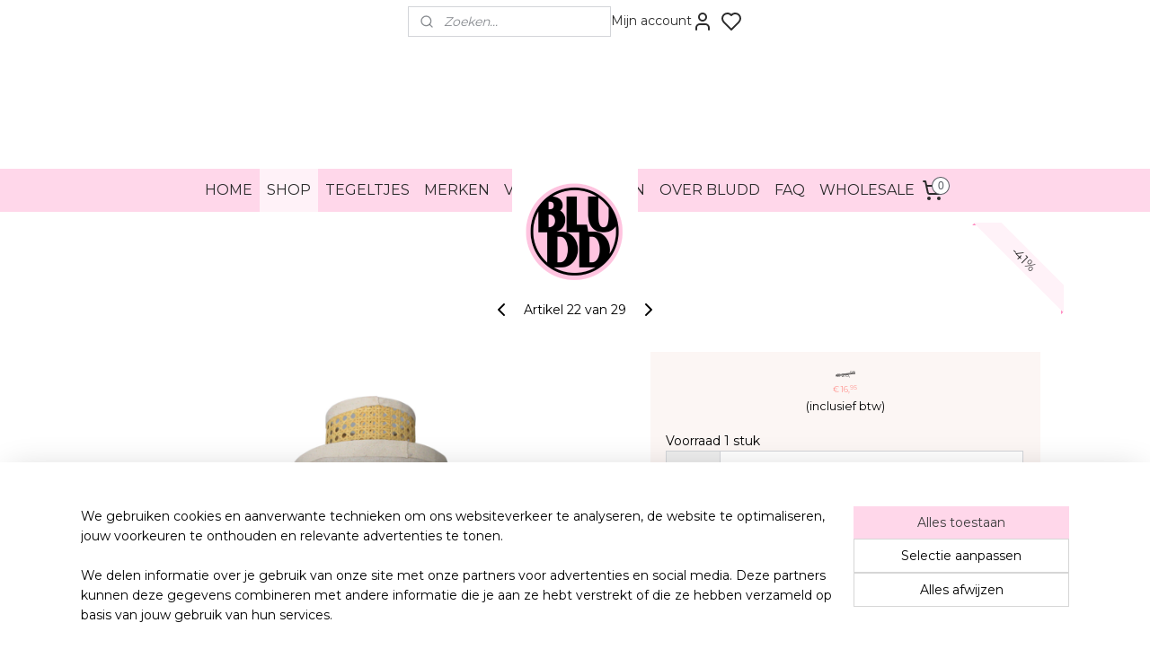

--- FILE ---
content_type: text/html; charset=UTF-8
request_url: https://www.bludd.nl/a-63818677/outlet/lampenkap-webbing-stof/
body_size: 17931
content:
<!DOCTYPE html>
<!--[if lt IE 7]>
<html lang="nl"
      class="no-js lt-ie9 lt-ie8 lt-ie7 secure"> <![endif]-->
<!--[if IE 7]>
<html lang="nl"
      class="no-js lt-ie9 lt-ie8 is-ie7 secure"> <![endif]-->
<!--[if IE 8]>
<html lang="nl"
      class="no-js lt-ie9 is-ie8 secure"> <![endif]-->
<!--[if gt IE 8]><!-->
<html lang="nl" class="no-js secure">
<!--<![endif]-->
<head prefix="og: http://ogp.me/ns#">
    <meta http-equiv="Content-Type" content="text/html; charset=UTF-8"/>

    <title>lampenkap webbing stof | OUTLET | www.bludd.nl</title>
    <meta name="robots" content="noarchive"/>
    <meta name="robots" content="index,follow,noodp,noydir"/>
    
    <meta name="verify-v1" content="SsrYNnjoj2xrBodwEr4XA8GtB6C0ZIPtJlhXlwHad94"/>
        <meta name="google-site-verification" content="SsrYNnjoj2xrBodwEr4XA8GtB6C0ZIPtJlhXlwHad94"/>
    <meta name="viewport" content="width=device-width, initial-scale=1.0"/>
    <meta name="revisit-after" content="1 days"/>
    <meta name="generator" content="Mijnwebwinkel"/>
    <meta name="web_author" content="https://www.mijnwebwinkel.nl/"/>

    

    <meta property="og:site_name" content="www.bludd.nl"/>

        <meta property="og:title" content="lampenkap webbing stof"/>
    <meta property="og:description" content="lampenkap met webbing en stof Merk: Crate &amp; Cargo Afmeting: 22 x 30 cm Exclusief pendel en lichtbron"/>
    <meta property="og:type" content="product"/>
    <meta property="og:image" content="https://cdn.myonlinestore.eu/e4fb7bd6-bd36-4796-8174-4281bd1c8aea/image/cache/article/f7769402dd055d84498c2a6d7a374e7a343a4d95.jpg"/>
        <meta property="og:url" content="https://www.bludd.nl/a-63818677/outlet/lampenkap-webbing-stof/"/>

    <link rel="preload" as="style" href="https://static.myonlinestore.eu/assets/../js/fancybox/jquery.fancybox.css?20260123073340"
          onload="this.onload=null;this.rel='stylesheet'">
    <noscript>
        <link rel="stylesheet" href="https://static.myonlinestore.eu/assets/../js/fancybox/jquery.fancybox.css?20260123073340">
    </noscript>

    <link rel="stylesheet" type="text/css" href="https://asset.myonlinestore.eu/8cTVThhqYaVFnAjK4cjt9TeaHg8BtEH.css"/>

    <link rel="preload" as="style" href="https://static.myonlinestore.eu/assets/../fonts/fontawesome-6.4.2/css/fontawesome.min.css?20260123073340"
          onload="this.onload=null;this.rel='stylesheet'">
    <link rel="preload" as="style" href="https://static.myonlinestore.eu/assets/../fonts/fontawesome-6.4.2/css/solid.min.css?20260123073340"
          onload="this.onload=null;this.rel='stylesheet'">
    <link rel="preload" as="style" href="https://static.myonlinestore.eu/assets/../fonts/fontawesome-6.4.2/css/brands.min.css?20260123073340"
          onload="this.onload=null;this.rel='stylesheet'">
    <link rel="preload" as="style" href="https://static.myonlinestore.eu/assets/../fonts/fontawesome-6.4.2/css/v4-shims.min.css?20260123073340"
          onload="this.onload=null;this.rel='stylesheet'">
    <noscript>
        <link rel="stylesheet" href="https://static.myonlinestore.eu/assets/../fonts/font-awesome-4.1.0/css/font-awesome.4.1.0.min.css?20260123073340">
    </noscript>

    <link rel="preconnect" href="https://static.myonlinestore.eu/" crossorigin />
    <link rel="dns-prefetch" href="https://static.myonlinestore.eu/" />
    <link rel="preconnect" href="https://cdn.myonlinestore.eu" crossorigin />
    <link rel="dns-prefetch" href="https://cdn.myonlinestore.eu" />

    <script type="text/javascript" src="https://static.myonlinestore.eu/assets/../js/modernizr.js?20260123073340"></script>
        
    <link rel="canonical" href="https://www.bludd.nl/a-63818677/outlet/lampenkap-webbing-stof/"/>
    <link rel="icon" type="image/png" href="https://cdn.myonlinestore.eu/e4fb7bd6-bd36-4796-8174-4281bd1c8aea/favicon-16x16.png?t=1769195237"
              sizes="16x16"/>
    <link rel="icon" type="image/png" href="https://cdn.myonlinestore.eu/e4fb7bd6-bd36-4796-8174-4281bd1c8aea/favicon-32x32.png?t=1769195237"
              sizes="32x32"/>
    <link rel="icon" type="image/png" href="https://cdn.myonlinestore.eu/e4fb7bd6-bd36-4796-8174-4281bd1c8aea/favicon-96x96.png?t=1769195237"
              sizes="96x96"/>
    <script>
        var _rollbarConfig = {
        accessToken: 'd57a2075769e4401ab611d78421f1c89',
        captureUncaught: false,
        captureUnhandledRejections: false,
        verbose: false,
        payload: {
            environment: 'prod',
            person: {
                id: 568685,
            },
            ignoredMessages: [
                'request aborted',
                'network error',
                'timeout'
            ]
        },
        reportLevel: 'error'
    };
    // Rollbar Snippet
    !function(r){var e={};function o(n){if(e[n])return e[n].exports;var t=e[n]={i:n,l:!1,exports:{}};return r[n].call(t.exports,t,t.exports,o),t.l=!0,t.exports}o.m=r,o.c=e,o.d=function(r,e,n){o.o(r,e)||Object.defineProperty(r,e,{enumerable:!0,get:n})},o.r=function(r){"undefined"!=typeof Symbol&&Symbol.toStringTag&&Object.defineProperty(r,Symbol.toStringTag,{value:"Module"}),Object.defineProperty(r,"__esModule",{value:!0})},o.t=function(r,e){if(1&e&&(r=o(r)),8&e)return r;if(4&e&&"object"==typeof r&&r&&r.__esModule)return r;var n=Object.create(null);if(o.r(n),Object.defineProperty(n,"default",{enumerable:!0,value:r}),2&e&&"string"!=typeof r)for(var t in r)o.d(n,t,function(e){return r[e]}.bind(null,t));return n},o.n=function(r){var e=r&&r.__esModule?function(){return r.default}:function(){return r};return o.d(e,"a",e),e},o.o=function(r,e){return Object.prototype.hasOwnProperty.call(r,e)},o.p="",o(o.s=0)}([function(r,e,o){var n=o(1),t=o(4);_rollbarConfig=_rollbarConfig||{},_rollbarConfig.rollbarJsUrl=_rollbarConfig.rollbarJsUrl||"https://cdnjs.cloudflare.com/ajax/libs/rollbar.js/2.14.4/rollbar.min.js",_rollbarConfig.async=void 0===_rollbarConfig.async||_rollbarConfig.async;var a=n.setupShim(window,_rollbarConfig),l=t(_rollbarConfig);window.rollbar=n.Rollbar,a.loadFull(window,document,!_rollbarConfig.async,_rollbarConfig,l)},function(r,e,o){var n=o(2);function t(r){return function(){try{return r.apply(this,arguments)}catch(r){try{console.error("[Rollbar]: Internal error",r)}catch(r){}}}}var a=0;function l(r,e){this.options=r,this._rollbarOldOnError=null;var o=a++;this.shimId=function(){return o},"undefined"!=typeof window&&window._rollbarShims&&(window._rollbarShims[o]={handler:e,messages:[]})}var i=o(3),s=function(r,e){return new l(r,e)},d=function(r){return new i(s,r)};function c(r){return t(function(){var e=Array.prototype.slice.call(arguments,0),o={shim:this,method:r,args:e,ts:new Date};window._rollbarShims[this.shimId()].messages.push(o)})}l.prototype.loadFull=function(r,e,o,n,a){var l=!1,i=e.createElement("script"),s=e.getElementsByTagName("script")[0],d=s.parentNode;i.crossOrigin="",i.src=n.rollbarJsUrl,o||(i.async=!0),i.onload=i.onreadystatechange=t(function(){if(!(l||this.readyState&&"loaded"!==this.readyState&&"complete"!==this.readyState)){i.onload=i.onreadystatechange=null;try{d.removeChild(i)}catch(r){}l=!0,function(){var e;if(void 0===r._rollbarDidLoad){e=new Error("rollbar.js did not load");for(var o,n,t,l,i=0;o=r._rollbarShims[i++];)for(o=o.messages||[];n=o.shift();)for(t=n.args||[],i=0;i<t.length;++i)if("function"==typeof(l=t[i])){l(e);break}}"function"==typeof a&&a(e)}()}}),d.insertBefore(i,s)},l.prototype.wrap=function(r,e,o){try{var n;if(n="function"==typeof e?e:function(){return e||{}},"function"!=typeof r)return r;if(r._isWrap)return r;if(!r._rollbar_wrapped&&(r._rollbar_wrapped=function(){o&&"function"==typeof o&&o.apply(this,arguments);try{return r.apply(this,arguments)}catch(o){var e=o;throw e&&("string"==typeof e&&(e=new String(e)),e._rollbarContext=n()||{},e._rollbarContext._wrappedSource=r.toString(),window._rollbarWrappedError=e),e}},r._rollbar_wrapped._isWrap=!0,r.hasOwnProperty))for(var t in r)r.hasOwnProperty(t)&&(r._rollbar_wrapped[t]=r[t]);return r._rollbar_wrapped}catch(e){return r}};for(var p="log,debug,info,warn,warning,error,critical,global,configure,handleUncaughtException,handleAnonymousErrors,handleUnhandledRejection,captureEvent,captureDomContentLoaded,captureLoad".split(","),u=0;u<p.length;++u)l.prototype[p[u]]=c(p[u]);r.exports={setupShim:function(r,e){if(r){var o=e.globalAlias||"Rollbar";if("object"==typeof r[o])return r[o];r._rollbarShims={},r._rollbarWrappedError=null;var a=new d(e);return t(function(){e.captureUncaught&&(a._rollbarOldOnError=r.onerror,n.captureUncaughtExceptions(r,a,!0),e.wrapGlobalEventHandlers&&n.wrapGlobals(r,a,!0)),e.captureUnhandledRejections&&n.captureUnhandledRejections(r,a,!0);var t=e.autoInstrument;return!1!==e.enabled&&(void 0===t||!0===t||"object"==typeof t&&t.network)&&r.addEventListener&&(r.addEventListener("load",a.captureLoad.bind(a)),r.addEventListener("DOMContentLoaded",a.captureDomContentLoaded.bind(a))),r[o]=a,a})()}},Rollbar:d}},function(r,e){function o(r,e,o){if(e.hasOwnProperty&&e.hasOwnProperty("addEventListener")){for(var n=e.addEventListener;n._rollbarOldAdd&&n.belongsToShim;)n=n._rollbarOldAdd;var t=function(e,o,t){n.call(this,e,r.wrap(o),t)};t._rollbarOldAdd=n,t.belongsToShim=o,e.addEventListener=t;for(var a=e.removeEventListener;a._rollbarOldRemove&&a.belongsToShim;)a=a._rollbarOldRemove;var l=function(r,e,o){a.call(this,r,e&&e._rollbar_wrapped||e,o)};l._rollbarOldRemove=a,l.belongsToShim=o,e.removeEventListener=l}}r.exports={captureUncaughtExceptions:function(r,e,o){if(r){var n;if("function"==typeof e._rollbarOldOnError)n=e._rollbarOldOnError;else if(r.onerror){for(n=r.onerror;n._rollbarOldOnError;)n=n._rollbarOldOnError;e._rollbarOldOnError=n}e.handleAnonymousErrors();var t=function(){var o=Array.prototype.slice.call(arguments,0);!function(r,e,o,n){r._rollbarWrappedError&&(n[4]||(n[4]=r._rollbarWrappedError),n[5]||(n[5]=r._rollbarWrappedError._rollbarContext),r._rollbarWrappedError=null);var t=e.handleUncaughtException.apply(e,n);o&&o.apply(r,n),"anonymous"===t&&(e.anonymousErrorsPending+=1)}(r,e,n,o)};o&&(t._rollbarOldOnError=n),r.onerror=t}},captureUnhandledRejections:function(r,e,o){if(r){"function"==typeof r._rollbarURH&&r._rollbarURH.belongsToShim&&r.removeEventListener("unhandledrejection",r._rollbarURH);var n=function(r){var o,n,t;try{o=r.reason}catch(r){o=void 0}try{n=r.promise}catch(r){n="[unhandledrejection] error getting `promise` from event"}try{t=r.detail,!o&&t&&(o=t.reason,n=t.promise)}catch(r){}o||(o="[unhandledrejection] error getting `reason` from event"),e&&e.handleUnhandledRejection&&e.handleUnhandledRejection(o,n)};n.belongsToShim=o,r._rollbarURH=n,r.addEventListener("unhandledrejection",n)}},wrapGlobals:function(r,e,n){if(r){var t,a,l="EventTarget,Window,Node,ApplicationCache,AudioTrackList,ChannelMergerNode,CryptoOperation,EventSource,FileReader,HTMLUnknownElement,IDBDatabase,IDBRequest,IDBTransaction,KeyOperation,MediaController,MessagePort,ModalWindow,Notification,SVGElementInstance,Screen,TextTrack,TextTrackCue,TextTrackList,WebSocket,WebSocketWorker,Worker,XMLHttpRequest,XMLHttpRequestEventTarget,XMLHttpRequestUpload".split(",");for(t=0;t<l.length;++t)r[a=l[t]]&&r[a].prototype&&o(e,r[a].prototype,n)}}}},function(r,e){function o(r,e){this.impl=r(e,this),this.options=e,function(r){for(var e=function(r){return function(){var e=Array.prototype.slice.call(arguments,0);if(this.impl[r])return this.impl[r].apply(this.impl,e)}},o="log,debug,info,warn,warning,error,critical,global,configure,handleUncaughtException,handleAnonymousErrors,handleUnhandledRejection,_createItem,wrap,loadFull,shimId,captureEvent,captureDomContentLoaded,captureLoad".split(","),n=0;n<o.length;n++)r[o[n]]=e(o[n])}(o.prototype)}o.prototype._swapAndProcessMessages=function(r,e){var o,n,t;for(this.impl=r(this.options);o=e.shift();)n=o.method,t=o.args,this[n]&&"function"==typeof this[n]&&("captureDomContentLoaded"===n||"captureLoad"===n?this[n].apply(this,[t[0],o.ts]):this[n].apply(this,t));return this},r.exports=o},function(r,e){r.exports=function(r){return function(e){if(!e&&!window._rollbarInitialized){for(var o,n,t=(r=r||{}).globalAlias||"Rollbar",a=window.rollbar,l=function(r){return new a(r)},i=0;o=window._rollbarShims[i++];)n||(n=o.handler),o.handler._swapAndProcessMessages(l,o.messages);window[t]=n,window._rollbarInitialized=!0}}}}]);
    // End Rollbar Snippet
    </script>
    <script defer type="text/javascript" src="https://static.myonlinestore.eu/assets/../js/jquery.min.js?20260123073340"></script><script defer type="text/javascript" src="https://static.myonlinestore.eu/assets/../js/mww/shop.js?20260123073340"></script><script defer type="text/javascript" src="https://static.myonlinestore.eu/assets/../js/mww/shop/category.js?20260123073340"></script><script defer type="text/javascript" src="https://static.myonlinestore.eu/assets/../js/fancybox/jquery.fancybox.pack.js?20260123073340"></script><script defer type="text/javascript" src="https://static.myonlinestore.eu/assets/../js/fancybox/jquery.fancybox-thumbs.js?20260123073340"></script><script defer type="text/javascript" src="https://static.myonlinestore.eu/assets/../js/mww/image.js?20260123073340"></script><script defer type="text/javascript" src="https://static.myonlinestore.eu/assets/../js/mww/shop/article.js?20260123073340"></script><script defer type="text/javascript" src="https://static.myonlinestore.eu/assets/../js/mww/product/product.js?20260123073340"></script><script defer type="text/javascript" src="https://static.myonlinestore.eu/assets/../js/mww/product/product.configurator.js?20260123073340"></script><script defer type="text/javascript"
                src="https://static.myonlinestore.eu/assets/../js/mww/product/product.configurator.validator.js?20260123073340"></script><script defer type="text/javascript" src="https://static.myonlinestore.eu/assets/../js/mww/product/product.main.js?20260123073340"></script><script defer type="text/javascript" src="https://static.myonlinestore.eu/assets/../js/mww/navigation.js?20260123073340"></script><script defer type="text/javascript" src="https://static.myonlinestore.eu/assets/../js/delay.js?20260123073340"></script><script defer type="text/javascript" src="https://static.myonlinestore.eu/assets/../js/mww/ajax.js?20260123073340"></script><script defer type="text/javascript" src="https://static.myonlinestore.eu/assets/../js/foundation/foundation.min.js?20260123073340"></script><script defer type="text/javascript" src="https://static.myonlinestore.eu/assets/../js/foundation/foundation/foundation.topbar.js?20260123073340"></script><script defer type="text/javascript" src="https://static.myonlinestore.eu/assets/../js/foundation/foundation/foundation.tooltip.js?20260123073340"></script><script defer type="text/javascript" src="https://static.myonlinestore.eu/assets/../js/mww/deferred.js?20260123073340"></script>
        <script src="https://static.myonlinestore.eu/assets/webpack/bootstrapper.ce10832e.js"></script>
    
    <script src="https://static.myonlinestore.eu/assets/webpack/vendor.85ea91e8.js" defer></script><script src="https://static.myonlinestore.eu/assets/webpack/main.c5872b2c.js" defer></script>
    
    <script src="https://static.myonlinestore.eu/assets/webpack/webcomponents.377dc92a.js" defer></script>
    
    <script src="https://static.myonlinestore.eu/assets/webpack/render.8395a26c.js" defer></script>

    <script>
        window.bootstrapper.add(new Strap('marketingScripts', []));
    </script>
        <script>
  window.dataLayer = window.dataLayer || [];

  function gtag() {
    dataLayer.push(arguments);
  }

    gtag(
    "consent",
    "default",
    {
      "ad_storage": "denied",
      "ad_user_data": "denied",
      "ad_personalization": "denied",
      "analytics_storage": "denied",
      "security_storage": "granted",
      "personalization_storage": "denied",
      "functionality_storage": "denied",
    }
  );

  gtag("js", new Date());
  gtag("config", 'G-HSRC51ENF9', { "groups": "myonlinestore" });gtag("config", 'G-WQZ9CNYCFG');</script>
<script async src="https://www.googletagmanager.com/gtag/js?id=G-HSRC51ENF9"></script>
        <script>
        
    </script>
        
<script>
    var marketingStrapId = 'marketingScripts'
    var marketingScripts = window.bootstrapper.use(marketingStrapId);

    if (marketingScripts === null) {
        marketingScripts = [];
    }

        marketingScripts.push({
        inline: `!function (f, b, e, v, n, t, s) {
        if (f.fbq) return;
        n = f.fbq = function () {
            n.callMethod ?
                n.callMethod.apply(n, arguments) : n.queue.push(arguments)
        };
        if (!f._fbq) f._fbq = n;
        n.push = n;
        n.loaded = !0;
        n.version = '2.0';
        n.agent = 'plmyonlinestore';
        n.queue = [];
        t = b.createElement(e);
        t.async = !0;
    t.src = v;
    s = b.getElementsByTagName(e)[0];
    s.parentNode.insertBefore(t, s)
    }(window, document, 'script', 'https://connect.facebook.net/en_US/fbevents.js');

    fbq('init', '1505845279643869');
    fbq('track', 'PageView');
    `,
    });
    
    window.bootstrapper.update(new Strap(marketingStrapId, marketingScripts));
</script>
    <noscript>
        <style>ul.products li {
                opacity: 1 !important;
            }</style>
    </noscript>

            <script>
                (function (w, d, s, l, i) {
            w[l] = w[l] || [];
            w[l].push({
                'gtm.start':
                    new Date().getTime(), event: 'gtm.js'
            });
            var f = d.getElementsByTagName(s)[0],
                j = d.createElement(s), dl = l != 'dataLayer' ? '&l=' + l : '';
            j.async = true;
            j.src =
                'https://www.googletagmanager.com/gtm.js?id=' + i + dl;
            f.parentNode.insertBefore(j, f);
        })(window, document, 'script', 'dataLayer', 'GTM-MSQ3L6L');
                (function (w, d, s, l, i) {
            w[l] = w[l] || [];
            w[l].push({
                'gtm.start':
                    new Date().getTime(), event: 'gtm.js'
            });
            var f = d.getElementsByTagName(s)[0],
                j = d.createElement(s), dl = l != 'dataLayer' ? '&l=' + l : '';
            j.async = true;
            j.src =
                'https://www.googletagmanager.com/gtm.js?id=' + i + dl;
            f.parentNode.insertBefore(j, f);
        })(window, document, 'script', 'dataLayer', 'GTM-53TSVJN');
            </script>

</head>
<body    class="lang-nl_NL layout-width-1100 threeColumn">

    <noscript>
                    <iframe src="https://www.googletagmanager.com/ns.html?id=GTM-MSQ3L6L" height="0" width="0"
                    style="display:none;visibility:hidden"></iframe>
                    <iframe src="https://www.googletagmanager.com/ns.html?id=GTM-53TSVJN" height="0" width="0"
                    style="display:none;visibility:hidden"></iframe>
            </noscript>


<header>
    <a tabindex="0" id="skip-link" class="button screen-reader-text" href="#content">Spring naar de hoofdtekst</a>
</header>

    <div id="react_element__saveforlater"></div>

<div id="react_element__filter"></div>

<div class="site-container">
    <div class="inner-wrap">
                    <nav class="tab-bar mobile-navigation custom-topbar ">
    <section class="left-button" style="display: none;">
        <a class="mobile-nav-button"
           href="#" data-react-trigger="mobile-navigation-toggle">
                <div   
    aria-hidden role="img"
    class="icon icon--sf-menu
        "
    >
    <svg><use xlink:href="#sf-menu"></use></svg>
    </div>
&#160;
                <span>Menu</span>        </a>
    </section>
    <section class="title-section">
        <span class="title">www.bludd.nl</span>
    </section>
    <section class="right-button">

                                            <a href="javascript:void(0)" class="foldout-account">
                    <span class="profile-icon"
                          data-logged-in="false">    <div   
    aria-hidden role="img"
    class="icon icon--sf-user
        "
    >
    <svg><use xlink:href="#sf-user"></use></svg>
    </div>
</span>
                    <span class="profile-icon" data-logged-in="true"
                          style="display: none">    <div   
    aria-hidden role="img"
    class="icon icon--sf-user-check
        "
    >
    <svg><use xlink:href="#sf-user-check"></use></svg>
    </div>
</span>
                </a>
                                    <div class="saveforlater-counter-topbar" id="react_element__saveforlater-mobile-navigation-counter"
                         data-show-counter="1"></div>
                                    
        <a href="/cart/" class="cart-icon hidden">
                <div   
    aria-hidden role="img"
    class="icon icon--sf-shopping-cart
        "
    >
    <svg><use xlink:href="#sf-shopping-cart"></use></svg>
    </div>
            <span class="cart-count" style="display: none"></span>
        </a>
    </section>
</nav>
        
        
        <div class="bg-container custom-css-container"             data-active-language="nl"
            data-current-date="24-01-2026"
            data-category-id="unknown"
            data-article-id="48106441"
            data-article-category-id="5818754"
            data-article-name="lampenkap webbing stof"
        >
            <noscript class="no-js-message">
                <div class="inner">
                    Javascript is uitgeschakeld.


Zonder Javascript is het niet mogelijk bestellingen te plaatsen in deze webwinkel en zijn een aantal functionaliteiten niet beschikbaar.
                </div>
            </noscript>

            <div id="header">
                <div id="react_root"><!-- --></div>
                <div
                    class="header-bar-top">
                                                
<div class="row header-bar-inner" data-bar-position="top" data-options="sticky_on: [medium, large]; is_hover: true; scrolltop: true;" data-topbar>
    <section class="top-bar-section">
                                    <div class="module-container search align-left">
                    <div class="react_element__searchbox" 
    data-post-url="/search/" 
    data-search-phrase=""></div>

                </div>
                                                <div class="module-container myaccount align-right">
                    
<div class="module my-account-bar has-saveforlater">
            <a href="javascript:void(0)" class="foldout-account">
            Mijn account     <div   
    aria-hidden role="img"
    class="icon icon--sf-user
        "
    >
    <svg><use xlink:href="#sf-user"></use></svg>
    </div>
        </a>
        <div class="saveforlater-counter-topbar" id="react_element__saveforlater-topbar-counter"
             data-show-counter=""></div>
        <div class="my-account-overlay"></div>
        <div class="hidden-account-details">
            <div class="invisible-hover-area">
                <div class="header">
                    <div class="header-text">Mijn account</div>
                    <div class="close-button">
                            <div   
    aria-hidden role="img"
    class="icon icon--close-button icon--sf-x
        "
            title="close-button"
    >
    <svg><use xlink:href="#sf-x"></use></svg>
    </div>
                    </div>
                </div>
                <div class="scrollable">
                    <h3 class="existing-customer">Inloggen</h3>
                    <div class="form-group">
                        <form accept-charset="UTF-8" name=""
          method="post" action="/customer/login/?referer=/a-63818677/outlet/lampenkap-webbing-stof/" class="legacy" id="login_form">
                        <script>
    document.addEventListener("DOMContentLoaded", function () {
        Array.from(document.querySelectorAll("#login_form")).map(
            form => form.addEventListener("submit", function () {
                Array.from(document.querySelectorAll("#login")).map(button => button.disabled = true);
            })
        );
    });
</script>
                        
                        <div class="form-group        ">
    <label class="control-label required" for="customer_account_username">E-mailadres</label><div class="control-group">
            <div class="control-container   no-errors    ">
                                <input type="email"
            id="customer_account_username" name="_username" required="required" class="default form-control" maxlength="100"
                                                    data-validator-range="0-0"
                />
                    </div>
                                </div>
</div>
    
                        <div class="form-group        ">
    <label class="control-label required" for="customer_account_password">Wachtwoord</label><div class="control-group">
            <div class="control-container   no-errors    ">
                                <input type="password"
            id="customer_account_password" name="_password" required="required" class="default form-control" maxlength="64"
                                                    data-validator-range="0-0"
                />
                    </div>
                                </div>
</div>
    
                        <div class="form-row buttons">
                            <button type="submit" id="login" name="login" class="btn">
                                Inloggen
                            </button>
                        </div>
                        <input type="hidden"
            id="_csrf_token" name="_csrf_token" class="form-control"
            value="8705744.xnVsKxIfKWJWTVAMFtAFnPle9IsFpRcGAljPW2IkVUo.rT4AXEpAZj0SEmg-X-hkrb4Ks8M2_3JgSiuYIStKGhKDJitJdFBEOAcjIw"                                         data-validator-range="0-0"
                />
        </form>
                    </div>
                    <a class="forgot-password-link" href="/customer/forgot-password/">Wachtwoord vergeten?</a>
                                            <hr/>
                        <h3 class="without-account">Geen account?</h3>
                        <p>
                            Met een account kun je sneller bestellen en heb je een overzicht van je eerdere bestellingen.
                        </p>
                        <a href="https://www.bludd.nl/customer/register/?referer=/a-63818677/outlet/lampenkap-webbing-stof/"
                           class="btn">Account aanmaken</a>
                                    </div>
            </div>
        </div>
    </div>

                </div>
                        </section>
</div>

                                    </div>

                

        
                
            

<sf-header-image
    class="web-component"
    header-element-height="140px"
    align="center"
    store-name="www.bludd.nl"
    store-url="https://www.bludd.nl/"
    background-image-url=""
    mobile-background-image-url=""
    logo-custom-width=""
    logo-custom-height=""
    page-column-width="1100"
    style="
        height: 140px;

        --background-color: #FFFFFF;
        --background-height: 140px;
        --background-aspect-ratio: 1;
        --scaling-background-aspect-ratio: 2.75;
        --mobile-background-height: 0px;
        --mobile-background-aspect-ratio: 1;
        --color: #9C9C9C;
        --logo-custom-width: auto;
        --logo-custom-height: auto;
        --logo-aspect-ratio: 1
        ">
            <a href="https://www.bludd.nl/" slot="logo" style="max-height: 100%;">
            <img
                src="https://cdn.myonlinestore.eu/e4fb7bd6-bd36-4796-8174-4281bd1c8aea/logo_large.png?t=1769195237"
                alt="www.bludd.nl"
                style="
                    width: 140px;
                    height: 100%;
                    display: block;
                    max-height: 400px;
                    "
            />
        </a>
    </sf-header-image>
                <div class="header-bar-bottom sticky">
                                                
<div class="row header-bar-inner" data-bar-position="header" data-options="sticky_on: [medium, large]; is_hover: true; scrolltop: true;" data-topbar>
    <section class="top-bar-section">
                                    <nav class="module-container navigation navigation--mega-menu align-left">
                    <ul>
                            




<li class="">
            <a href="https://www.bludd.nl/" class="no_underline">
            HOME
                    </a>

                                </li>
    

    
    

<li class="has-dropdown active">
            <a href="https://www.bludd.nl/c-5441983/shop/" class="no_underline">
            SHOP
                    </a>

                                                    
                <div class="mega-menu">
                    <div class="mega-menu__background"></div>
                    <ul class="mega-menu__list">
                                                    <li class="mega-menu__category">
                                <a class="mega-menu__category-title mega-menu__category-title--no_underline" href="https://www.bludd.nl/c-5751994/shop-alles/" title="SHOP&#x20;ALLES">SHOP ALLES</a>

                                                            </li>
                                                    <li class="mega-menu__category">
                                <a class="mega-menu__category-title mega-menu__category-title--no_underline" href="https://www.bludd.nl/c-7344877/wonen/" title="WONEN">WONEN</a>

                                                            </li>
                                                    <li class="mega-menu__category">
                                <a class="mega-menu__category-title mega-menu__category-title--no_underline" href="https://www.bludd.nl/c-7344916/keuken/" title="KEUKEN">KEUKEN</a>

                                                            </li>
                                                    <li class="mega-menu__category">
                                <a class="mega-menu__category-title mega-menu__category-title--no_underline" href="https://www.bludd.nl/c-7344880/kids/" title="KIDS">KIDS</a>

                                                            </li>
                                                    <li class="mega-menu__category">
                                <a class="mega-menu__category-title mega-menu__category-title--no_underline" href="https://www.bludd.nl/c-7344886/lifestyle/" title="LIFESTYLE">LIFESTYLE</a>

                                                            </li>
                                                    <li class="mega-menu__category">
                                <a class="mega-menu__category-title mega-menu__category-title--no_underline" href="https://www.bludd.nl/c-7356572/stationery/" title="STATIONERY">STATIONERY</a>

                                                            </li>
                                                    <li class="mega-menu__category">
                                <a class="mega-menu__category-title mega-menu__category-title--no_underline" href="https://www.bludd.nl/c-5818754/outlet/" title="OUTLET">OUTLET</a>

                                                            </li>
                                                    <li class="mega-menu__category">
                                <a class="mega-menu__category-title mega-menu__category-title--no_underline" href="https://www.bludd.nl/c-7344883/vinted/" title="VINTED">VINTED</a>

                                                            </li>
                        
                                            </ul>
                </div>
                        </li>
    

    


<li class="has-dropdown">
            <a href="https://www.bludd.nl/c-7345105/tegeltjes/" class="no_underline">
            TEGELTJES
                    </a>

                                                    
                <div class="mega-menu">
                    <div class="mega-menu__background"></div>
                    <ul class="mega-menu__list">
                                                    <li class="mega-menu__category">
                                <a class="mega-menu__category-title mega-menu__category-title--no_underline" href="https://www.bludd.nl/c-7345195/quote-tegels/" title="QUOTE&#x20;TEGELS">QUOTE TEGELS</a>

                                                            </li>
                                                    <li class="mega-menu__category">
                                <a class="mega-menu__category-title mega-menu__category-title--no_underline" href="https://www.bludd.nl/c-7345111/custom-made/" title="CUSTOM&#x20;MADE">CUSTOM MADE</a>

                                                            </li>
                                                    <li class="mega-menu__category">
                                <a class="mega-menu__category-title mega-menu__category-title--no_underline" href="https://www.bludd.nl/c-7345141/gegraveerd/" title="GEGRAVEERD">GEGRAVEERD</a>

                                                            </li>
                                                    <li class="mega-menu__category">
                                <a class="mega-menu__category-title mega-menu__category-title--no_underline" href="https://www.bludd.nl/c-7345117/feestdagen/" title="FEESTDAGEN">FEESTDAGEN</a>

                                                            </li>
                                                    <li class="mega-menu__category">
                                <a class="mega-menu__category-title mega-menu__category-title--no_underline" href="https://www.bludd.nl/c-7345114/tegelhouders/" title="TEGELHOUDERS">TEGELHOUDERS</a>

                                                            </li>
                                                    <li class="mega-menu__category">
                                <a class="mega-menu__category-title mega-menu__category-title--no_underline" href="https://www.bludd.nl/c-7347502/kleurkaart/" title="KLEURKAART">KLEURKAART</a>

                                                            </li>
                                                    <li class="mega-menu__category">
                                <a class="mega-menu__category-title mega-menu__category-title--no_underline" href="https://www.bludd.nl/c-7548414/snel-in-huis/" title="SNEL&#x20;IN&#x20;HUIS">SNEL IN HUIS</a>

                                                            </li>
                        
                                            </ul>
                </div>
                        </li>
    

    


<li class="has-dropdown">
            <a href="https://www.bludd.nl/c-5647425/merken/" class="no_underline">
            MERKEN
                    </a>

                                                    
                <div class="mega-menu">
                    <div class="mega-menu__background"></div>
                    <ul class="mega-menu__list">
                                                    <li class="mega-menu__category">
                                <a class="mega-menu__category-title mega-menu__category-title--no_underline" href="https://www.bludd.nl/c-7630995/addison-ross/" title="ADDISON&#x20;ROSS">ADDISON ROSS</a>

                                                            </li>
                                                    <li class="mega-menu__category">
                                <a class="mega-menu__category-title mega-menu__category-title--no_underline" href="https://www.bludd.nl/c-7153994/anna-nina/" title="ANNA&#x20;&#x2B;&#x20;NINA">ANNA + NINA</a>

                                                            </li>
                                                    <li class="mega-menu__category">
                                <a class="mega-menu__category-title mega-menu__category-title--no_underline" href="https://www.bludd.nl/c-6869780/bludd/" title="BLUDD">BLUDD</a>

                                                            </li>
                                                    <li class="mega-menu__category">
                                <a class="mega-menu__category-title mega-menu__category-title--no_underline" href="https://www.bludd.nl/c-7290626/house-of-useless/" title="HOUSE&#x20;OF&#x20;USELESS">HOUSE OF USELESS</a>

                                                            </li>
                                                    <li class="mega-menu__category">
                                <a class="mega-menu__category-title mega-menu__category-title--no_underline" href="https://www.bludd.nl/c-7630990/mr-maria/" title="MR.&#x20;MARIA">MR. MARIA</a>

                                                            </li>
                                                    <li class="mega-menu__category">
                                <a class="mega-menu__category-title mega-menu__category-title--no_underline" href="https://www.bludd.nl/c-7054844/sisi-house-of-style/" title="SISI&#x20;-&#x20;HOUSE&#x20;OF&#x20;STYLE">SISI - HOUSE OF STYLE</a>

                                                            </li>
                                                    <li class="mega-menu__category">
                                <a class="mega-menu__category-title mega-menu__category-title--no_underline" href="https://www.bludd.nl/c-7356569/klevering/" title="&amp;KLEVERING">&amp;KLEVERING</a>

                                                            </li>
                        
                                                    <li class="mega-menu__category">
                                <a class="mega-menu__category-title mega-menu__category-title--no_underline" href="https://www.bludd.nl/c-5647425/merken/" title="Bekijk&#x20;alle&#x20;pagina&#x2019;s">Bekijk alle pagina’s    <div   
    aria-hidden role="img"
    class="icon icon--sf-chevron-right
                    icon--small
        "
    >
    <svg><use xlink:href="#sf-chevron-right"></use></svg>
    </div>
</a>
                            </li>
                                            </ul>
                </div>
                        </li>
    




<li class="">
            <a href="https://www.bludd.nl/c-6664922/verkooppunten/" class="no_underline">
            VERKOOPPUNTEN
                    </a>

                                </li>
    

    


<li class="has-dropdown">
            <a href="https://www.bludd.nl/c-5669471/over-bludd/" class="no_underline">
            OVER BLUDD
                    </a>

                                                    
                <div class="mega-menu">
                    <div class="mega-menu__background"></div>
                    <ul class="mega-menu__list">
                                                    <li class="mega-menu__category">
                                <a class="mega-menu__category-title mega-menu__category-title--no_underline" href="https://www.bludd.nl/c-6930089/girlsquad/" title="GIRLSQUAD">GIRLSQUAD</a>

                                                            </li>
                        
                                            </ul>
                </div>
                        </li>
    

    


<li class="has-dropdown">
            <a href="https://www.bludd.nl/c-5441992/faq/" class="no_underline">
            FAQ
                    </a>

                                                    
                <div class="mega-menu">
                    <div class="mega-menu__background"></div>
                    <ul class="mega-menu__list">
                                                    <li class="mega-menu__category">
                                <a class="mega-menu__category-title mega-menu__category-title--no_underline" href="https://www.bludd.nl/c-5571877/betaalmethoden/" title="BETAALMETHODEN">BETAALMETHODEN</a>

                                                            </li>
                                                    <li class="mega-menu__category">
                                <a class="mega-menu__category-title mega-menu__category-title--no_underline" href="https://www.bludd.nl/c-5571874/bestellen/" title="BESTELLEN">BESTELLEN</a>

                                                            </li>
                                                    <li class="mega-menu__category">
                                <a class="mega-menu__category-title mega-menu__category-title--no_underline" href="https://www.bludd.nl/c-5571876/verzending/" title="VERZENDING">VERZENDING</a>

                                                            </li>
                                                    <li class="mega-menu__category">
                                <a class="mega-menu__category-title mega-menu__category-title--no_underline" href="https://www.bludd.nl/c-5571878/retourtje/" title="RETOURTJE">RETOURTJE</a>

                                                            </li>
                                                    <li class="mega-menu__category">
                                <a class="mega-menu__category-title mega-menu__category-title--no_underline" href="https://www.bludd.nl/c-5571879/algemene-voorwaarden/" title="ALGEMENE&#x20;VOORWAARDEN">ALGEMENE VOORWAARDEN</a>

                                                            </li>
                                                    <li class="mega-menu__category">
                                <a class="mega-menu__category-title mega-menu__category-title--no_underline" href="https://www.bludd.nl/c-5613946/privacybeleid/" title="PRIVACYBELEID">PRIVACYBELEID</a>

                                                            </li>
                        
                                            </ul>
                </div>
                        </li>
    




<li class="">
            <a href="https://www.bludd.nl/c-6664925/wholesale/" class="no_underline">
            WHOLESALE
                    </a>

                                </li>

                    </ul>
                </nav>
                                                <div class="module-container cart align-right">
                    
<div class="header-cart module moduleCartCompact" data-ajax-cart-replace="true" data-productcount="0">
            <a href="/cart/?category_id=5818754" class="foldout-cart">
                <div   
    aria-hidden role="img"
    class="icon icon--sf-shopping-cart
        "
            title="Winkelwagen"
    >
    <svg><use xlink:href="#sf-shopping-cart"></use></svg>
    </div>
            <span class="count">0</span>
        </a>
        <div class="hidden-cart-details">
            <div class="invisible-hover-area">
                <div data-mobile-cart-replace="true" class="cart-details">
                                            <div class="cart-summary">
                            Geen artikelen in winkelwagen.
                        </div>
                                    </div>

                            </div>
        </div>
    </div>

                </div>
                        </section>
</div>

                                    </div>
            </div>

                            <div class="mega-menu-overlay"></div>
            
            
            <div id="content" class="columncount-1">
                <div class="row">
                                                                <div class="columns large-14 medium-14 small-14" id="centercolumn">
    
    
                                    <script>
        window.bootstrapper.add(new Strap('product', {
            id: '48106441',
            name: 'lampenkap webbing stof',
            value: '16.950000',
            currency: 'EUR'
        }));

        var marketingStrapId = 'marketingScripts'
        var marketingScripts = window.bootstrapper.use(marketingStrapId);

        if (marketingScripts === null) {
            marketingScripts = [];
        }

        marketingScripts.push({
            inline: `if (typeof window.fbq === 'function') {
                window.fbq('track', 'ViewContent', {
                    content_name: "lampenkap webbing stof",
                    content_ids: ["48106441"],
                    content_type: "product"
                });
            }`,
        });

        window.bootstrapper.update(new Strap(marketingStrapId, marketingScripts));
    </script>
    <div id="react_element__product-events"><!-- --></div>

    <script type="application/ld+json">
        {"@context":"https:\/\/schema.org","@graph":[{"@type":"Product","sku":"10054","name":"lampenkap webbing stof","description":"lampenkap met webbing en stofMerk: Crate \u0026amp; CargoAfmeting: 22 x 30 cmExclusief pendel en lichtbron","offers":{"@type":"Offer","availability":"https:\/\/schema.org\/InStock","url":"https:\/\/www.bludd.nl\/a-63818677\/outlet\/lampenkap-webbing-stof\/","priceSpecification":{"@type":"PriceSpecification","priceCurrency":"EUR","price":"16.95","valueAddedTaxIncluded":true},"@id":"https:\/\/www.bludd.nl\/#\/schema\/Offer\/90ea2abc-bde3-11eb-a98b-0a6e45a98899"},"image":{"@type":"ImageObject","url":"https:\/\/cdn.myonlinestore.eu\/e4fb7bd6-bd36-4796-8174-4281bd1c8aea\/image\/cache\/article\/f7769402dd055d84498c2a6d7a374e7a343a4d95.jpg","contentUrl":"https:\/\/cdn.myonlinestore.eu\/e4fb7bd6-bd36-4796-8174-4281bd1c8aea\/image\/cache\/article\/f7769402dd055d84498c2a6d7a374e7a343a4d95.jpg","@id":"https:\/\/cdn.myonlinestore.eu\/e4fb7bd6-bd36-4796-8174-4281bd1c8aea\/image\/cache\/article\/f7769402dd055d84498c2a6d7a374e7a343a4d95.jpg"},"@id":"https:\/\/www.bludd.nl\/#\/schema\/Product\/90ea2abc-bde3-11eb-a98b-0a6e45a98899"}]}
    </script>
            <div class="article product-page classic">
            <span class="badge-container">
                    <a title="lampenkap webbing stof" class="badge small">
                <p>-41%</p>
            </a>
            </span>
            <h1 class="product-title">
        lampenkap webbing stof    </h1>
            <span class="sku-container">
                    <small class="article_sku">Artikelnummer: <span class="sku">10054</span></small>
            </span>

        
<div class="prev_next-button">
                            <a href="/a-63818601/outlet/dinerkaars-swirl/" title="Vorige artikel &#xA;(dinerkaars swirl)" class="prev_next_article" accesskey="p"><div   
    aria-hidden role="img"
    class="icon icon--sf-chevron-left
        "
            title="{{ language.getText(&#039;previous_article&#039;) }} &amp;#xA;({{ buttons.left.title|raw }})"
    ><svg><use xlink:href="#sf-chevron-left"></use></svg></div></a>        <span>Artikel 22 van 29</span>
            <a href="/a-64621277/outlet/rustik-lys-kandelaar-ellen/" title="Volgende artikel &#xA;(Rustik Lys kandelaar Ellen)" class="prev_next_article" accesskey="n"><div   
    aria-hidden role="img"
    class="icon icon--sf-chevron-right
        "
            title="{{ language.getText(&#039;next_article&#039;) }} &amp;#xA;({{ buttons.right.title|raw }})"
    ><svg><use xlink:href="#sf-chevron-right"></use></svg></div></a>    
    </div>

        <div class="clearfix"></div>

        <div class="row top-container">
                            <div class="left">
            
                            <div class="images">
                                    <div class="large">
                        

<a href="https://cdn.myonlinestore.eu/e4fb7bd6-bd36-4796-8174-4281bd1c8aea/image/cache/full/f7769402dd055d84498c2a6d7a374e7a343a4d95.jpg?20260123073340"
    class="fancybox"
    data-fancybox-type="image"
    data-thumbnail="https://cdn.myonlinestore.eu/e4fb7bd6-bd36-4796-8174-4281bd1c8aea/image/cache/full/f7769402dd055d84498c2a6d7a374e7a343a4d95.jpg?20260123073340"
    rel="fancybox-thumb" title="lampenkap webbing stof"
    id="afbeelding1"
    >
                        <img src="https://cdn.myonlinestore.eu/e4fb7bd6-bd36-4796-8174-4281bd1c8aea/image/cache/full/f7769402dd055d84498c2a6d7a374e7a343a4d95.jpg?20260123073340" alt="lampenkap&#x20;webbing&#x20;stof" />
            </a>
                    </div>
                            </div>
                    <ul class="thumbs">
                                
                                            </ul>
        
                            </div>
            
                                        <div class="right">
                    <div class="product-options columns">
                        
<div class="js-enable-after-load disabled">
    <div class="article-options" data-article-element="options">
        <div class="row">
            <div class="large-14 columns price-container">
                

    
    <span class="pricetag">
                    <span class="original_price">
                <i class="from">
                        € 28,<sup>95</sup>

                </i>
            </span>
            <span class="action">
                    € 16,<sup>95</sup>

            </span>
            </span>

                                                    <small>
                        (inclusief                        btw)
                    </small>
                                            </div>
        </div>

                            
            <form accept-charset="UTF-8" name="add_to_cart"
          method="post" action="" class="legacy" data-optionlist-url="https://www.bludd.nl/article/select-articlelist-option/" id="addToCartForm">
            <div class="form-group        ">
    <div class="control-group">
            <div class="control-container   no-errors    ">
                                            </div>
                                </div>
</div>
    
            <input type="hidden"
            id="add_to_cart_category_article_id" name="add_to_cart[category_article_id]" class="form-control"
            value="63818677"                                         data-validator-range="0-0"
                />
        <input type="hidden"
            id="add_to_cart__token" name="add_to_cart[_token]" class="form-control"
            value="ea7046c58b3f0fff1521.M-IZUKBTtvH8hnr1Ur1YBB7JykWJUsfsM02wV67HdSA.fKxGAuUC88WPzzSEPOk-ck2tsCHDMb-ieQTTEPqIMRAe1ywF7Av9mZ3jHQ"                                         data-validator-range="0-0"
                />
        
            <div class="stockinfo">
                                                                                Voorraad
                        1
                                                    stuk
                                            
                                        
                                                                    </div>
                                            <div class="form-group">
    <div class="control-group">
                                <script language=JavaScript>
                function NumericOnly(event) {
                    var key_code;
                    if (window.event) {
                        // for IE
                        key_code = event.keyCode
                    } else if (event.which) {
                        // for Netscape/Firefox/Opera
                        key_code = event.which
                    }
                    if (((key_code < 48) || (key_code > 57)) && key_code != 8) {
                        return false;
                    }
                    return true;
                }
            </script>
            <div class="control-container prefix" data-prefix="Aantal">
                <input type="text" name="amount" value="1" class="form-control" onKeyPress="return NumericOnly(event);" />
            </div>
                    </div>
    </div>

                                    <input type="hidden" name="ajax_cart" value="true" class="has_ajax_cart"/>
                                <button type="submit" data-testid="add-to-cart-button-enabled" name="add" class="btn buy-button" onclick="if (window.addToCart) window.addToCart({ value: '16.950000', currency: 'EUR' });">Voeg toe aan winkelwagen</button>
                        </form>
        
        
    </div>
</div>
                        <div class="save-button-detail" id="react_element__saveforlater-detail-button" data-product-id="90ea2abc-bde3-11eb-a98b-0a6e45a98899" data-product-name="lampenkap webbing stof" data-analytics-id="48106441" data-value="16.950000" data-currency="EUR"></div>
                    </div>
                </div>
                    </div>

            <a href="/c-5818754/outlet/" onclick="if(window.gotoCategoryFromHistory) {window.gotoCategoryFromHistory(this.href); void(0)}" class="btn tiny">
        Overzicht
   </a>


                    <ul class="product-tabs" style="display: inline-block">
            <li class="active">
                <a href="#" data-tab-id="description">Beschrijving</a>
            </li>
                            <li>
                    <a href="#" data-tab-id="specs">Specificaties</a>
                </li>
                    </ul>
    
        <div class="product-tab row description" data-tab-content="description">
            <div class="rte_content fullwidth">
                                    <p>lampenkap met webbing en stof</p><p>Merk: Crate &amp; Cargo</p><p>Afmeting: 22 x 30 cm</p><p>Exclusief pendel en lichtbron</p>
                            </div>
                    </div>
                    <div class="product-tab" data-tab-content="specs">
                <div class="article-specs" style="display: block">
                    <div class="inner">
                            <div data-article-element="specs">
                        <p>
                <strong>Kleur.</strong><br/>
                NATUREL
            </p>
                    <p>
                <strong>ARTIKELGROEP</strong><br/>
                WONEN
            </p>
                </div>
                    </div>
                </div>
            </div>
            </div>

            
    
            
    </div>
                                    </div>
            </div>
        </div>

                    <div id="footer" class="custom-css-container"             data-active-language="nl"
            data-current-date="24-01-2026"
            data-category-id="unknown"
            data-article-id="48106441"
            data-article-category-id="5818754"
            data-article-name="lampenkap webbing stof"
        >
                    <div class="pane paneFooter">
        <div class="inner">
            <ul>
                                                        <li><div class="block textarea  textAlignLeft ">
            <h3>LEVERING</h3>
    
            <p>Afhalen op afspraak&nbsp;</p><p>Brievenbus (tegeltjes) &euro;2,95 &lt;&nbsp;&euro;100</p><p>Pakketpost &euro;4,95 (NL)</p><p>&euro;7,95 &lt;&nbsp;&euro;125&nbsp;(BE)</p><p>Levertijd&nbsp;1-3&nbsp;werkdagen</p><p>Tegeltjes 5-10 werkdagen</p>
    </div>
</li>
                                                        <li><div class="block textarea  textAlignLeft ">
            <h3>ALGEMEEN</h3>
    
            <p><a target="_parent" style="text-decoration:none;" href="https://www.bludd.nl/c-5571879/algemene-voorwaarden/">Algemene voorwaarden</a></p><p><a target="_parent" style="text-decoration:none;" href="https://www.bludd.nl/c-5613946/privacybeleid/">Privacybeleid</a></p><p><a target="_parent" style="text-decoration:none;" href="https://www.bludd.nl/c-5571878/retourneren/">Herroeping</a></p><p><a style="text-decoration:none;" href="https://www.bludd.nl/c-5571876/verzenden/">Verzenden</a></p><p><a style="text-decoration:none;" href="https://www.bludd.nl/c-5441992/faq/">FAQ</a></p><p><a target="_parent" style="text-decoration:none;" href="https://www.bludd.nl/c-5647425/merken/">Merken</a></p>
    </div>
</li>
                                                        <li><div class="block textarea  textAlignLeft ">
            <h3>CONTACT</h3>
    
            <p>info@bludd.nl</p><p>3882 KN, Putten</p><p>Kvk nr:&nbsp;89402200</p><p>VAT nr: NL004726193B97</p>
    </div>
</li>
                                                        <li><div class="block textarea  textAlignLeft ">
            <h3>SOCIAL MEDIA</h3>
    
            <p><a target="_blank" style="text-decoration: none;" href="https://www.instagram.com/atelierbludd/">Instagram</a></p><p><a target="_blank" style="text-decoration:none;" href="https://www.facebook.com/atelierbludd">Facebook&nbsp;</a></p><p><a target="_blank" style="text-decoration: none;" href="https://www.tiktok.com/@atelierbludd?lang=nl-NL">TikTok</a></p><p><a target="_blank" style="text-decoration: none;" href="https://www.pinterest.fr/atelierbludd/">Pinterest</a></p>
    </div>
</li>
                                                        <li><div class="block textarea  textAlignLeft ">
            <h3>BETALEN</h3>
    
            <p>iDEAL<br />Applepay<br />Bancontact<br />Creditcard<br />Klarna Achteraf Betalen<br />Online&nbsp;betaalverzoek<br />Betalen bij afhalen<br />&nbsp;</p>
    </div>
</li>
                            </ul>
        </div>
    </div>

            </div>
                <div id="mwwFooter">
            <div class="row mwwFooter">
                <div class="columns small-14">
                                                                                                                                                © 2020 - 2026 www.bludd.nl
                        | <a href="https://www.bludd.nl/sitemap/" class="footer">sitemap</a>
                        | <a href="https://www.bludd.nl/rss/" class="footer" target="_blank">rss</a>
                                                            </div>
            </div>
        </div>
    </div>
</div>

<script>
    window.bootstrapper.add(new Strap('storeNotifications', {
        notifications: [],
    }));

    var storeLocales = [
                'nl_NL',
                'en_GB',
            ];
    window.bootstrapper.add(new Strap('storeLocales', storeLocales));

    window.bootstrapper.add(new Strap('consentBannerSettings', {"enabled":true,"privacyStatementPageId":null,"privacyStatementPageUrl":null,"updatedAt":"2024-02-29T11:31:41+01:00","updatedAtTimestamp":1709202701,"consentTypes":{"required":{"enabled":true,"title":"Noodzakelijk","text":"Cookies en technieken die zijn nodig om de website bruikbaar te maken, zoals het onthouden van je winkelmandje, veilig afrekenen en toegang tot beveiligde gedeelten van de website. Zonder deze cookies kan de website niet naar behoren werken."},"analytical":{"enabled":true,"title":"Statistieken","text":"Cookies en technieken die anoniem gegevens verzamelen en rapporteren over het gebruik van de website, zodat de website geoptimaliseerd kan worden."},"functional":{"enabled":false,"title":"Functioneel","text":"Cookies en technieken die helpen om optionele functionaliteiten aan de website toe te voegen, zoals chatmogelijkheden, het verzamelen van feedback en andere functies van derden."},"marketing":{"enabled":true,"title":"Marketing","text":"Cookies en technieken die worden ingezet om bezoekers gepersonaliseerde en relevante advertenties te kunnen tonen op basis van eerder bezochte pagina’s, en om de effectiviteit van advertentiecampagnes te analyseren."},"personalization":{"enabled":false,"title":"Personalisatie","text":"Cookies en technieken om de vormgeving en inhoud van de website op u aan te passen, zoals de taal of vormgeving van de website."}},"labels":{"banner":{"title":"Cookies en privacy","text":"We gebruiken cookies en aanverwante technieken om ons websiteverkeer te analyseren, de website te optimaliseren, jouw voorkeuren te onthouden en relevante advertenties te tonen.\n\nWe delen informatie over je gebruik van onze site met onze partners voor advertenties en social media. Deze partners kunnen deze gegevens combineren met andere informatie die je aan ze hebt verstrekt of die ze hebben verzameld op basis van jouw gebruik van hun services."},"modal":{"title":"Cookie- en privacyinstellingen","text":"We gebruiken cookies en aanverwante technieken om ons websiteverkeer te analyseren, de website te optimaliseren, jouw voorkeuren te onthouden en relevante advertenties te tonen.\n\nWe delen informatie over je gebruik van onze site met onze partners voor advertenties en social media. Deze partners kunnen deze gegevens combineren met andere informatie die je aan ze hebt verstrekt of die ze hebben verzameld op basis van jouw gebruik van hun services."},"button":{"title":"Cookie- en privacyinstellingen","text":"button_text"}}}));
    window.bootstrapper.add(new Strap('store', {"availableBusinessModels":"ALL","currency":"EUR","currencyDisplayLocale":"nl_NL","discountApplicable":true,"googleTrackingType":"gtag","id":"568685","locale":"nl_NL","loginRequired":true,"roles":[],"storeName":"www.bludd.nl","uuid":"e4fb7bd6-bd36-4796-8174-4281bd1c8aea"}));
    window.bootstrapper.add(new Strap('merchant', { isMerchant: false }));
    window.bootstrapper.add(new Strap('customer', { authorized: false }));

    window.bootstrapper.add(new Strap('layout', {"hideCurrencyValuta":false}));
    window.bootstrapper.add(new Strap('store_layout', { width: 1100 }));
    window.bootstrapper.add(new Strap('theme', {"button_border_radius":0,"button_inactive_background_color":"FF4F3F","divider_border_color":"FCF6F4","border_radius":0,"ugly_shadows":false,"flexbox_image_size":"contain","block_background_centercolumn":"","cta_color":"FFD7EA","hyperlink_color":"FFA8EC","general_link_hover_color":"#FFD7EA","content_padding":null,"price_color":"000000","price_font_size":9,"center_short_description":false,"navigation_link_bg_color":"FFD7EA","navigation_link_fg_color":"2B2B2B","navigation_active_bg_color":"FFF2F8","navigation_active_fg_color":"2B2B2B","navigation_arrow_color":"","navigation_font":"google_Montserrat","navigation_font_size":16,"store_color_head":"#FFFFFF","store_color_head_font":"#9C9C9C","store_color_background_main":"#FFFFFF","store_color_topbar_font":"#2B2B2B","store_color_background":"#FFFFFF","store_color_border":"","store_color_block_head":"#FF9A96","store_color_block_font":"#333740","store_color_block_background":"","store_color_headerbar_font":"#2B2B2B","store_color_headerbar_background":"#FFD7EA","store_font_type":"google_Montserrat","store_header_font_type":"google_Montserrat","store_header_font_size":10,"store_font_size":14,"store_font_color":"#000000","store_button_color":"#FFD7EA","store_button_font_color":"#3B3B3B","action_price_color":"#FF9A96","article_font_size":9,"store_htags_color":"#FFFFFF"}));
    window.bootstrapper.add(new Strap('shippingGateway', {"shippingCountries":["NL","BE","DE","FR","DK"]}));

    window.bootstrapper.add(new Strap('commonTranslations', {
        customerSexMale: 'De heer',
        customerSexFemale: 'Mevrouw',
        oopsTryAgain: 'Er ging iets mis, probeer het opnieuw',
        totalsHideTaxSpecs: 'Verberg de btw specificaties',
        totalsShowTaxSpecs: 'Toon de btw specificaties',
        searchInputPlaceholder: 'Zoeken...',
    }));

    window.bootstrapper.add(new Strap('saveForLaterTranslations', {
        saveForLaterSavedLabel: 'Bewaard',
        saveForLaterSavedItemsLabel: 'Bewaarde items',
        saveForLaterTitle: 'Bewaar voor later',
    }));

    window.bootstrapper.add(new Strap('loyaltyTranslations', {
        loyaltyProgramTitle: 'Spaarprogramma',
        loyaltyPointsLabel: 'Spaarpunten',
        loyaltyRewardsLabel: 'beloningen',
    }));

    window.bootstrapper.add(new Strap('saveForLater', {
        enabled: true    }))

    window.bootstrapper.add(new Strap('loyalty', {
        enabled: false
    }))

    window.bootstrapper.add(new Strap('paymentTest', {
        enabled: false,
        stopUrl: "https:\/\/www.bludd.nl\/nl_NL\/logout\/"
    }));

    window.bootstrapper.add(new Strap('analyticsTracking', {
                gtag: true,
        datalayer: true,
            }));
</script>

<div id="react_element__mobnav"></div>

<script type="text/javascript">
    window.bootstrapper.add(new Strap('mobileNavigation', {
        search_url: 'https://www.bludd.nl/search/',
        navigation_structure: {
            id: 0,
            parentId: null,
            text: 'root',
            children: [{"id":5441879,"parent_id":5441878,"style":"no_underline","url":"https:\/\/www.bludd.nl\/","text":"HOME","active":false},{"id":5441983,"parent_id":5441878,"style":"no_underline","url":"https:\/\/www.bludd.nl\/c-5441983\/shop\/","text":"SHOP","active":true,"children":[{"id":5751994,"parent_id":5441983,"style":"no_underline","url":"https:\/\/www.bludd.nl\/c-5751994\/shop-alles\/","text":"SHOP ALLES","active":false},{"id":7344877,"parent_id":5441983,"style":"no_underline","url":"https:\/\/www.bludd.nl\/c-7344877\/wonen\/","text":"WONEN","active":false},{"id":7344916,"parent_id":5441983,"style":"no_underline","url":"https:\/\/www.bludd.nl\/c-7344916\/keuken\/","text":"KEUKEN","active":false},{"id":7344880,"parent_id":5441983,"style":"no_underline","url":"https:\/\/www.bludd.nl\/c-7344880\/kids\/","text":"KIDS","active":false},{"id":7344886,"parent_id":5441983,"style":"no_underline","url":"https:\/\/www.bludd.nl\/c-7344886\/lifestyle\/","text":"LIFESTYLE","active":false},{"id":7356572,"parent_id":5441983,"style":"no_underline","url":"https:\/\/www.bludd.nl\/c-7356572\/stationery\/","text":"STATIONERY","active":false},{"id":5818754,"parent_id":5441983,"style":"no_underline","url":"https:\/\/www.bludd.nl\/c-5818754\/outlet\/","text":"OUTLET","active":true},{"id":7344883,"parent_id":5441983,"style":"no_underline","url":"https:\/\/www.bludd.nl\/c-7344883\/vinted\/","text":"VINTED","active":false}]},{"id":7345105,"parent_id":5441878,"style":"no_underline","url":"https:\/\/www.bludd.nl\/c-7345105\/tegeltjes\/","text":"TEGELTJES","active":false,"children":[{"id":7345195,"parent_id":7345105,"style":"no_underline","url":"https:\/\/www.bludd.nl\/c-7345195\/quote-tegels\/","text":"QUOTE TEGELS","active":false},{"id":7345111,"parent_id":7345105,"style":"no_underline","url":"https:\/\/www.bludd.nl\/c-7345111\/custom-made\/","text":"CUSTOM MADE","active":false},{"id":7345141,"parent_id":7345105,"style":"no_underline","url":"https:\/\/www.bludd.nl\/c-7345141\/gegraveerd\/","text":"GEGRAVEERD","active":false},{"id":7345117,"parent_id":7345105,"style":"no_underline","url":"https:\/\/www.bludd.nl\/c-7345117\/feestdagen\/","text":"FEESTDAGEN","active":false},{"id":7345114,"parent_id":7345105,"style":"no_underline","url":"https:\/\/www.bludd.nl\/c-7345114\/tegelhouders\/","text":"TEGELHOUDERS","active":false},{"id":7347502,"parent_id":7345105,"style":"no_underline","url":"https:\/\/www.bludd.nl\/c-7347502\/kleurkaart\/","text":"KLEURKAART","active":false},{"id":7548414,"parent_id":7345105,"style":"no_underline","url":"https:\/\/www.bludd.nl\/c-7548414\/snel-in-huis\/","text":"SNEL IN HUIS","active":false}]},{"id":5647425,"parent_id":5441878,"style":"no_underline","url":"https:\/\/www.bludd.nl\/c-5647425\/merken\/","text":"MERKEN","active":false,"children":[{"id":7630995,"parent_id":5647425,"style":"no_underline","url":"https:\/\/www.bludd.nl\/c-7630995\/addison-ross\/","text":"ADDISON ROSS","active":false},{"id":7153994,"parent_id":5647425,"style":"no_underline","url":"https:\/\/www.bludd.nl\/c-7153994\/anna-nina\/","text":"ANNA + NINA","active":false},{"id":6869780,"parent_id":5647425,"style":"no_underline","url":"https:\/\/www.bludd.nl\/c-6869780\/bludd\/","text":"BLUDD","active":false},{"id":7290626,"parent_id":5647425,"style":"no_underline","url":"https:\/\/www.bludd.nl\/c-7290626\/house-of-useless\/","text":"HOUSE OF USELESS","active":false},{"id":7630990,"parent_id":5647425,"style":"no_underline","url":"https:\/\/www.bludd.nl\/c-7630990\/mr-maria\/","text":"MR. MARIA","active":false},{"id":7054844,"parent_id":5647425,"style":"no_underline","url":"https:\/\/www.bludd.nl\/c-7054844\/sisi-house-of-style\/","text":"SISI - HOUSE OF STYLE","active":false},{"id":7356569,"parent_id":5647425,"style":"no_underline","url":"https:\/\/www.bludd.nl\/c-7356569\/klevering\/","text":"&KLEVERING","active":false},{"id":5961193,"parent_id":5647425,"style":"no_underline","url":"https:\/\/www.bludd.nl\/c-5961193\/designbite\/","text":"DESIGNBITE","active":false},{"id":5751761,"parent_id":5647425,"style":"no_underline","url":"https:\/\/www.bludd.nl\/c-5751761\/eden-outcast\/","text":"EDEN OUTCAST","active":false},{"id":5751442,"parent_id":5647425,"style":"no_underline","url":"https:\/\/www.bludd.nl\/c-5751442\/moi-mili\/","text":"MOI MILI","active":false}]},{"id":6664922,"parent_id":5441878,"style":"no_underline","url":"https:\/\/www.bludd.nl\/c-6664922\/verkooppunten\/","text":"VERKOOPPUNTEN","active":false},{"id":5669471,"parent_id":5441878,"style":"no_underline","url":"https:\/\/www.bludd.nl\/c-5669471\/over-bludd\/","text":"OVER BLUDD","active":false,"children":[{"id":6930089,"parent_id":5669471,"style":"no_underline","url":"https:\/\/www.bludd.nl\/c-6930089\/girlsquad\/","text":"GIRLSQUAD","active":false}]},{"id":5441992,"parent_id":5441878,"style":"no_underline","url":"https:\/\/www.bludd.nl\/c-5441992\/faq\/","text":"FAQ","active":false,"children":[{"id":5571877,"parent_id":5441992,"style":"no_underline","url":"https:\/\/www.bludd.nl\/c-5571877\/betaalmethoden\/","text":"BETAALMETHODEN","active":false},{"id":5571874,"parent_id":5441992,"style":"no_underline","url":"https:\/\/www.bludd.nl\/c-5571874\/bestellen\/","text":"BESTELLEN","active":false},{"id":5571876,"parent_id":5441992,"style":"no_underline","url":"https:\/\/www.bludd.nl\/c-5571876\/verzending\/","text":"VERZENDING","active":false},{"id":5571878,"parent_id":5441992,"style":"no_underline","url":"https:\/\/www.bludd.nl\/c-5571878\/retourtje\/","text":"RETOURTJE","active":false},{"id":5571879,"parent_id":5441992,"style":"no_underline","url":"https:\/\/www.bludd.nl\/c-5571879\/algemene-voorwaarden\/","text":"ALGEMENE VOORWAARDEN","active":false},{"id":5613946,"parent_id":5441992,"style":"no_underline","url":"https:\/\/www.bludd.nl\/c-5613946\/privacybeleid\/","text":"PRIVACYBELEID","active":false}]},{"id":6664925,"parent_id":5441878,"style":"no_underline","url":"https:\/\/www.bludd.nl\/c-6664925\/wholesale\/","text":"WHOLESALE","active":false}],
        }
    }));
</script>

<div id="react_element__consent_banner"></div>
<div id="react_element__consent_button" class="consent-button"></div>
<div id="react_element__cookiescripts" style="display: none;"></div><script src="https://static.myonlinestore.eu/assets/bundles/fosjsrouting/js/router.js?20260123073340"></script>
<script src="https://static.myonlinestore.eu/assets/js/routes.js?20260123073340"></script>

<script type="text/javascript">
window.bootstrapper.add(new Strap('rollbar', {
    enabled: true,
    token: "d57a2075769e4401ab611d78421f1c89"
}));
</script>

<script>
    window.bootstrapper.add(new Strap('baseUrl', "https://www.bludd.nl/api"));
    window.bootstrapper.add(new Strap('storeUrl', "https://www.bludd.nl/"));
    Routing.setBaseUrl("");
    Routing.setHost("www.bludd.nl");

    // check if the route is localized, if so; add locale to BaseUrl
    var localized_pathname = Routing.getBaseUrl() + "/nl_NL";
    var pathname = window.location.pathname;

    if (pathname.indexOf(localized_pathname) > -1) {
        Routing.setBaseUrl(localized_pathname);
    }
</script>

    <script src="https://static.myonlinestore.eu/assets/webpack/webvitals.32ae806d.js" defer></script>


<!--
ISC License for Lucide icons
Copyright (c) for portions of Lucide are held by Cole Bemis 2013-2024 as part of Feather (MIT). All other copyright (c) for Lucide are held by Lucide Contributors 2024.
Permission to use, copy, modify, and/or distribute this software for any purpose with or without fee is hereby granted, provided that the above copyright notice and this permission notice appear in all copies.
-->
</body>
</html>
